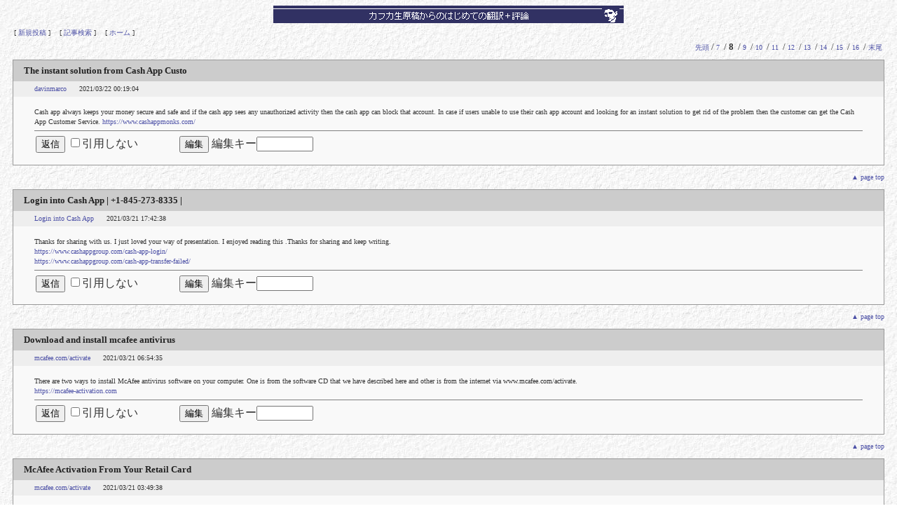

--- FILE ---
content_type: text/html; charset=MS932
request_url: http://webkit.dti.ne.jp/bbs/list.do?userid=kafka&bbsid=bbs2&page=8
body_size: 40322
content:
<html>
<head>
<meta http-equiv="Content-Type" content="text/html; charset=Shift_JIS">
<link rel="stylesheet" href="/skin/gray.css" type="text/css">
<script type="text/javascript" src="/script/bbs.js"></script>
<title>カフカ生原稿からのはじめての翻訳＋評論　掲示板</title>
</head>
<!-- body -->
<body background="http://www.mars.dti.ne.jp/~p900/image/bg.gif">

<a name="top"></a>
<!-- タイトル -->
<div class="titleimage"><img src="http://www.mars.dti.ne.jp/~p900/image/title.gif" alt="頭木 掲示板"></div>


<!-- 紹介文 -->
<div class="description"></div>

<!-- コマンドバー -->
<div class="menu">
<span class="menu">[&nbsp;<a href="/bbs/write.do?cmd=write_form&userid=kafka&bbsid=bbs2&page=8">新規投稿</a>&nbsp;]</span>
<span class="menu">[&nbsp;<a href="/bbs/search.do?cmd=search_form&userid=kafka&bbsid=bbs2&page=8">記事検索</a>&nbsp;]</span>
<span class="menu">[&nbsp;<a href="http://www.mars.dti.ne.jp/~p900/index.html">ホーム</a>&nbsp;]</span>



</div>

<!-- ページ一覧 -->
<div class="page">
<span class="page"><a href="/bbs/list.do?userid=kafka&bbsid=bbs2&page=1">先頭</a></span>/
<span class="page"><a href="/bbs/list.do?userid=kafka&bbsid=bbs2&page=7">7</a></span>
/
<span class="page_active">8</span>
/
<span class="page"><a href="/bbs/list.do?userid=kafka&bbsid=bbs2&page=9">9</a></span>
/
<span class="page"><a href="/bbs/list.do?userid=kafka&bbsid=bbs2&page=10">10</a></span>
/
<span class="page"><a href="/bbs/list.do?userid=kafka&bbsid=bbs2&page=11">11</a></span>
/
<span class="page"><a href="/bbs/list.do?userid=kafka&bbsid=bbs2&page=12">12</a></span>
/
<span class="page"><a href="/bbs/list.do?userid=kafka&bbsid=bbs2&page=13">13</a></span>
/
<span class="page"><a href="/bbs/list.do?userid=kafka&bbsid=bbs2&page=14">14</a></span>
/
<span class="page"><a href="/bbs/list.do?userid=kafka&bbsid=bbs2&page=15">15</a></span>
/
<span class="page"><a href="/bbs/list.do?userid=kafka&bbsid=bbs2&page=16">16</a></span>
/
<span class="page"><a href="/bbs/list.do?userid=kafka&bbsid=bbs2&page=100">末尾</a></span>

</div>

<!-- 記事 -->
<div class="article">
<div class="title">The instant solution from Cash App Custo</div>
<div class="posted">
<span class="posted"><a href="mailto:marcodavin5@gmail.com">davinmarco</a>

</span>
<span class="posted">2021/03/22 00:19:04</span>
<span class="posted"></span>
</div>
<div class="body">
Cash app always keeps your money secure and safe and if the cash app sees any unauthorized activity then the cash app can block that account. In case if users unable to use their cash app account and looking for an instant solution to get rid of the problem then the customer can get the Cash App Customer Service. <A HREF="https://www.cashappmonks.com/" target="_new">https://www.cashappmonks.com/</A>
<br>
<hr size="1" noshade>
<table border="0" cellpadding="0" cellspacing="0" width="400">
<tr>
<td width="50%">
<!-- response -->
<form action="/bbs/write.do" method="post">
<input type="hidden" name="cmd" value="write_form">
<input type="hidden" name="userid" value="kafka">
<input type="hidden" name="bbsid" value="bbs2">
<input type="hidden" name="index" value="1660852">
<input type="hidden" name="page" value="8">
<input type="submit" value="返信">&nbsp;<input type="checkbox" name="quote" value="false">引用しない
</form>
</td>
<td width="50%" align="right">
<!-- edit -->
<form action="/bbs/write.do" method="post">
<input type="hidden" name="cmd" value="edit_form">
<input type="hidden" name="userid" value="kafka">
<input type="hidden" name="bbsid" value="bbs2">
<input type="hidden" name="index" value="1660852">
<input type="hidden" name="page" value="8">
<input type="submit" value="編集">&nbsp;編集キー<input type="password" name="key" size="8" maxlength="8">
</form>

</td>
</table>
</div>
</div>
<div class="move"><a href="#top">▲ page top</a></div>
<div class="article">
<div class="title">Login into Cash App | +1-845-273-8335 | </div>
<div class="posted">
<span class="posted"><a href="mailto:charlesjohny870@gmail.com">Login into Cash App</a>

</span>
<span class="posted">2021/03/21 17:42:38</span>
<span class="posted"></span>
</div>
<div class="body">
Thanks for sharing with us. I just loved your way of presentation. I enjoyed reading this .Thanks for sharing and keep writing.<br><A HREF="https://www.cashappgroup.com/cash-app-login/" target="_new">https://www.cashappgroup.com/cash-app-login/</A><br><A HREF="https://www.cashappgroup.com/cash-app-transfer-failed/" target="_new">https://www.cashappgroup.com/cash-app-transfer-failed/</A>
<br>
<hr size="1" noshade>
<table border="0" cellpadding="0" cellspacing="0" width="400">
<tr>
<td width="50%">
<!-- response -->
<form action="/bbs/write.do" method="post">
<input type="hidden" name="cmd" value="write_form">
<input type="hidden" name="userid" value="kafka">
<input type="hidden" name="bbsid" value="bbs2">
<input type="hidden" name="index" value="1660844">
<input type="hidden" name="page" value="8">
<input type="submit" value="返信">&nbsp;<input type="checkbox" name="quote" value="false">引用しない
</form>
</td>
<td width="50%" align="right">
<!-- edit -->
<form action="/bbs/write.do" method="post">
<input type="hidden" name="cmd" value="edit_form">
<input type="hidden" name="userid" value="kafka">
<input type="hidden" name="bbsid" value="bbs2">
<input type="hidden" name="index" value="1660844">
<input type="hidden" name="page" value="8">
<input type="submit" value="編集">&nbsp;編集キー<input type="password" name="key" size="8" maxlength="8">
</form>

</td>
</table>
</div>
</div>
<div class="move"><a href="#top">▲ page top</a></div>
<div class="article">
<div class="title">Download and install mcafee antivirus</div>
<div class="posted">
<span class="posted"><a href="mailto:malakhi07@believesrq.com">mcafee.com/activate</a>

</span>
<span class="posted">2021/03/21 06:54:35</span>
<span class="posted"></span>
</div>
<div class="body">
There are two ways to install McAfee antivirus software on your computer. One is from the software CD that we have described here and other is from the internet via www.mcafee.com/activate.<br><A HREF="https://mcafee-activation.com" target="_new">https://mcafee-activation.com</A>
<br>
<hr size="1" noshade>
<table border="0" cellpadding="0" cellspacing="0" width="400">
<tr>
<td width="50%">
<!-- response -->
<form action="/bbs/write.do" method="post">
<input type="hidden" name="cmd" value="write_form">
<input type="hidden" name="userid" value="kafka">
<input type="hidden" name="bbsid" value="bbs2">
<input type="hidden" name="index" value="1660827">
<input type="hidden" name="page" value="8">
<input type="submit" value="返信">&nbsp;<input type="checkbox" name="quote" value="false">引用しない
</form>
</td>
<td width="50%" align="right">
<!-- edit -->
<form action="/bbs/write.do" method="post">
<input type="hidden" name="cmd" value="edit_form">
<input type="hidden" name="userid" value="kafka">
<input type="hidden" name="bbsid" value="bbs2">
<input type="hidden" name="index" value="1660827">
<input type="hidden" name="page" value="8">
<input type="submit" value="編集">&nbsp;編集キー<input type="password" name="key" size="8" maxlength="8">
</form>

</td>
</table>
</div>
</div>
<div class="move"><a href="#top">▲ page top</a></div>
<div class="article">
<div class="title">McAfee Activation From Your Retail Card</div>
<div class="posted">
<span class="posted"><a href="mailto:seojacob65@gmail.com">mcafee.com/activate</a>

</span>
<span class="posted">2021/03/21 03:49:38</span>
<span class="posted"></span>
</div>
<div class="body">
Activation of safety Re-Tail card simply follow the site mcafee.com/activate &amp; then it is going to request that you input the twenty five figures McAfee Activation Key Code. Once you've entered the right McAfee code and additional details correctly on activation display then you are able to start the downloading and setup of your own anti virus Security Online. <br><A HREF="https://mkafee-activate.com" target="_new">https://mkafee-activate.com</A>
<br>
<hr size="1" noshade>
<table border="0" cellpadding="0" cellspacing="0" width="400">
<tr>
<td width="50%">
<!-- response -->
<form action="/bbs/write.do" method="post">
<input type="hidden" name="cmd" value="write_form">
<input type="hidden" name="userid" value="kafka">
<input type="hidden" name="bbsid" value="bbs2">
<input type="hidden" name="index" value="1660826">
<input type="hidden" name="page" value="8">
<input type="submit" value="返信">&nbsp;<input type="checkbox" name="quote" value="false">引用しない
</form>
</td>
<td width="50%" align="right">
<!-- edit -->
<form action="/bbs/write.do" method="post">
<input type="hidden" name="cmd" value="edit_form">
<input type="hidden" name="userid" value="kafka">
<input type="hidden" name="bbsid" value="bbs2">
<input type="hidden" name="index" value="1660826">
<input type="hidden" name="page" value="8">
<input type="submit" value="編集">&nbsp;編集キー<input type="password" name="key" size="8" maxlength="8">
</form>

</td>
</table>
</div>
</div>
<div class="move"><a href="#top">▲ page top</a></div>
<div class="article">
<div class="title">Ufone internet packages</div>
<div class="posted">
<span class="posted"><a href="mailto:maya@gmail.com">Ufone internet packa</a>

</span>
<span class="posted">2021/03/20 23:22:19</span>
<span class="posted"></span>
</div>
<div class="body">
<A HREF="https://ufone-internet-packages.com/" target="_new">https://ufone-internet-packages.com/</A>
<br>
<hr size="1" noshade>
<table border="0" cellpadding="0" cellspacing="0" width="400">
<tr>
<td width="50%">
<!-- response -->
<form action="/bbs/write.do" method="post">
<input type="hidden" name="cmd" value="write_form">
<input type="hidden" name="userid" value="kafka">
<input type="hidden" name="bbsid" value="bbs2">
<input type="hidden" name="index" value="1660816">
<input type="hidden" name="page" value="8">
<input type="submit" value="返信">&nbsp;<input type="checkbox" name="quote" value="false">引用しない
</form>
</td>
<td width="50%" align="right">
<!-- edit -->
<form action="/bbs/write.do" method="post">
<input type="hidden" name="cmd" value="edit_form">
<input type="hidden" name="userid" value="kafka">
<input type="hidden" name="bbsid" value="bbs2">
<input type="hidden" name="index" value="1660816">
<input type="hidden" name="page" value="8">
<input type="submit" value="編集">&nbsp;編集キー<input type="password" name="key" size="8" maxlength="8">
</form>

</td>
</table>
</div>
</div>
<div class="move"><a href="#top">▲ page top</a></div>
<div class="article">
<div class="title">Fail to Cash out on Cash App on account </div>
<div class="posted">
<span class="posted"><a href="mailto:christophthiem6@gmail.com">christoph thiem</a>

</span>
<span class="posted">2021/03/20 17:25:10</span>
<span class="posted"></span>
</div>
<div class="body">
There can be times when you may disregard to do Cash out on Cash App. If that happens, you ought to use examining plans that are open in the tech help destinations or you can converse with the specialized help about the bumbles that you're defying. Despite that, you can in like manner notice some help vids on YouTube. <A HREF="https://www.email-contactsupport.com/blog/cash-out-on-cash-app" target="_new">https://www.email-contactsupport.com/blog/cash-out-on-cash-app</A>
<br>
<hr size="1" noshade>
<table border="0" cellpadding="0" cellspacing="0" width="400">
<tr>
<td width="50%">
<!-- response -->
<form action="/bbs/write.do" method="post">
<input type="hidden" name="cmd" value="write_form">
<input type="hidden" name="userid" value="kafka">
<input type="hidden" name="bbsid" value="bbs2">
<input type="hidden" name="index" value="1660813">
<input type="hidden" name="page" value="8">
<input type="submit" value="返信">&nbsp;<input type="checkbox" name="quote" value="false">引用しない
</form>
</td>
<td width="50%" align="right">
<!-- edit -->
<form action="/bbs/write.do" method="post">
<input type="hidden" name="cmd" value="edit_form">
<input type="hidden" name="userid" value="kafka">
<input type="hidden" name="bbsid" value="bbs2">
<input type="hidden" name="index" value="1660813">
<input type="hidden" name="page" value="8">
<input type="submit" value="編集">&nbsp;編集キー<input type="password" name="key" size="8" maxlength="8">
</form>

</td>
</table>
</div>
</div>
<div class="move"><a href="#top">▲ page top</a></div>
<div class="article">
<div class="title">How To Apply For Refund If It Is Not Sho</div>
<div class="posted">
<span class="posted"><a href="mailto:christophthiem6@gmail.com">christoph thiem</a>

</span>
<span class="posted">2021/03/20 17:24:49</span>
<span class="posted"></span>
</div>
<div class="body">
You can only apply for a refund if it shows Cash App Payment Pending status. However, you don’t need to worry at all as you can immediately contact the team who will help you out if you want to get a refund for your transaction. For more information, you should go to the official help section of Cash App at any time. <A HREF="https://www.email-contactsupport.com/blog/what-countries-support-cash-app" target="_new">https://www.email-contactsupport.com/blog/what-countries-support-cash-app</A>
<br>
<hr size="1" noshade>
<table border="0" cellpadding="0" cellspacing="0" width="400">
<tr>
<td width="50%">
<!-- response -->
<form action="/bbs/write.do" method="post">
<input type="hidden" name="cmd" value="write_form">
<input type="hidden" name="userid" value="kafka">
<input type="hidden" name="bbsid" value="bbs2">
<input type="hidden" name="index" value="1660812">
<input type="hidden" name="page" value="8">
<input type="submit" value="返信">&nbsp;<input type="checkbox" name="quote" value="false">引用しない
</form>
</td>
<td width="50%" align="right">
<!-- edit -->
<form action="/bbs/write.do" method="post">
<input type="hidden" name="cmd" value="edit_form">
<input type="hidden" name="userid" value="kafka">
<input type="hidden" name="bbsid" value="bbs2">
<input type="hidden" name="index" value="1660812">
<input type="hidden" name="page" value="8">
<input type="submit" value="編集">&nbsp;編集キー<input type="password" name="key" size="8" maxlength="8">
</form>

</td>
</table>
</div>
</div>
<div class="move"><a href="#top">▲ page top</a></div>
<div class="article">
<div class="title">Try calling the techies to know how to a</div>
<div class="posted">
<span class="posted"><a href="mailto:christophthiem6@gmail.com">christoph thiem</a>

</span>
<span class="posted">2021/03/20 17:24:24</span>
<span class="posted"></span>
</div>
<div class="body">
Whenever you’re facing a problem with card activation, call the techies any time of the day. Get quick rectification steps for all these problems by dialing the helpline number. Get in touch with professionals of the cash app support team for quick help. <A HREF="https://www.email-contactsupport.com/blog/activate-cash-app-card" target="_new">https://www.email-contactsupport.com/blog/activate-cash-app-card</A>
<br>
<hr size="1" noshade>
<table border="0" cellpadding="0" cellspacing="0" width="400">
<tr>
<td width="50%">
<!-- response -->
<form action="/bbs/write.do" method="post">
<input type="hidden" name="cmd" value="write_form">
<input type="hidden" name="userid" value="kafka">
<input type="hidden" name="bbsid" value="bbs2">
<input type="hidden" name="index" value="1660811">
<input type="hidden" name="page" value="8">
<input type="submit" value="返信">&nbsp;<input type="checkbox" name="quote" value="false">引用しない
</form>
</td>
<td width="50%" align="right">
<!-- edit -->
<form action="/bbs/write.do" method="post">
<input type="hidden" name="cmd" value="edit_form">
<input type="hidden" name="userid" value="kafka">
<input type="hidden" name="bbsid" value="bbs2">
<input type="hidden" name="index" value="1660811">
<input type="hidden" name="page" value="8">
<input type="submit" value="編集">&nbsp;編集キー<input type="password" name="key" size="8" maxlength="8">
</form>

</td>
</table>
</div>
</div>
<div class="move"><a href="#top">▲ page top</a></div>
<div class="article">
<div class="title">How Can I Unlock Cash App Account Withou</div>
<div class="posted">
<span class="posted"><a href="mailto:christophthiem6@gmail.com">christoph thiem</a>

</span>
<span class="posted">2021/03/20 17:23:03</span>
<span class="posted"></span>
</div>
<div class="body">
You must ensure that you have not violated the terms and conditions of the Cash app. Even if your Cash app account has been locked out, you should check for the occurrence of suspicious activities in your account. Don’t worry if you are unable to Unlock Cash App Account! Simply contact the experts and get it unlocked with ease.  <A HREF="https://www.email-contactsupport.com/blog/unlock-cash-app-account" target="_new">https://www.email-contactsupport.com/blog/unlock-cash-app-account</A>
<br>
<hr size="1" noshade>
<table border="0" cellpadding="0" cellspacing="0" width="400">
<tr>
<td width="50%">
<!-- response -->
<form action="/bbs/write.do" method="post">
<input type="hidden" name="cmd" value="write_form">
<input type="hidden" name="userid" value="kafka">
<input type="hidden" name="bbsid" value="bbs2">
<input type="hidden" name="index" value="1660809">
<input type="hidden" name="page" value="8">
<input type="submit" value="返信">&nbsp;<input type="checkbox" name="quote" value="false">引用しない
</form>
</td>
<td width="50%" align="right">
<!-- edit -->
<form action="/bbs/write.do" method="post">
<input type="hidden" name="cmd" value="edit_form">
<input type="hidden" name="userid" value="kafka">
<input type="hidden" name="bbsid" value="bbs2">
<input type="hidden" name="index" value="1660809">
<input type="hidden" name="page" value="8">
<input type="submit" value="編集">&nbsp;編集キー<input type="password" name="key" size="8" maxlength="8">
</form>

</td>
</table>
</div>
</div>
<div class="move"><a href="#top">▲ page top</a></div>
<div class="article">
<div class="title">Zirakpur hot models service </div>
<div class="posted">
<span class="posted"><a href="mailto:tiyaaclub714@gmail.com">tiyaa kapoor</a>

</span>
<span class="posted">2021/03/20 17:16:14</span>
<span class="posted"></span>
</div>
<div class="body">
Escort Service in Zirakpur your own quality independent escorts Agency to satisfy your desire from wide decisions of beautiful Zirakpur night Call Girls Services.<br><A HREF="http://www.zirakpurcallgirls.com/" target="_new">http://www.zirakpurcallgirls.com/</A><br><A HREF="http://www.teribillo.com/zirakpur-escorts.php" target="_new">http://www.teribillo.com/zirakpur-escorts.php</A>
<br>
<hr size="1" noshade>
<table border="0" cellpadding="0" cellspacing="0" width="400">
<tr>
<td width="50%">
<!-- response -->
<form action="/bbs/write.do" method="post">
<input type="hidden" name="cmd" value="write_form">
<input type="hidden" name="userid" value="kafka">
<input type="hidden" name="bbsid" value="bbs2">
<input type="hidden" name="index" value="1660808">
<input type="hidden" name="page" value="8">
<input type="submit" value="返信">&nbsp;<input type="checkbox" name="quote" value="false">引用しない
</form>
</td>
<td width="50%" align="right">
<!-- edit -->
<form action="/bbs/write.do" method="post">
<input type="hidden" name="cmd" value="edit_form">
<input type="hidden" name="userid" value="kafka">
<input type="hidden" name="bbsid" value="bbs2">
<input type="hidden" name="index" value="1660808">
<input type="hidden" name="page" value="8">
<input type="submit" value="編集">&nbsp;編集キー<input type="password" name="key" size="8" maxlength="8">
</form>

</td>
</table>
</div>
</div>
<div class="move"><a href="#top">▲ page top</a></div>
<div class="article">
<div class="title">amazing</div>
<div class="posted">
<span class="posted"><a href="mailto:asddd@gmail.com">heer</a>

</span>
<span class="posted">2021/03/20 16:51:25</span>
<span class="posted"></span>
</div>
<div class="body">
Gussa shayari to make you feel better. <A HREF="https://myrelist.com/gussa-shayari/" target="_new">https://myrelist.com/gussa-shayari/</A> Its very common to get angry when things dont go as desired, these shayari will help you with anger.
<br>
<hr size="1" noshade>
<table border="0" cellpadding="0" cellspacing="0" width="400">
<tr>
<td width="50%">
<!-- response -->
<form action="/bbs/write.do" method="post">
<input type="hidden" name="cmd" value="write_form">
<input type="hidden" name="userid" value="kafka">
<input type="hidden" name="bbsid" value="bbs2">
<input type="hidden" name="index" value="1660807">
<input type="hidden" name="page" value="8">
<input type="submit" value="返信">&nbsp;<input type="checkbox" name="quote" value="false">引用しない
</form>
</td>
<td width="50%" align="right">
<!-- edit -->
<form action="/bbs/write.do" method="post">
<input type="hidden" name="cmd" value="edit_form">
<input type="hidden" name="userid" value="kafka">
<input type="hidden" name="bbsid" value="bbs2">
<input type="hidden" name="index" value="1660807">
<input type="hidden" name="page" value="8">
<input type="submit" value="編集">&nbsp;編集キー<input type="password" name="key" size="8" maxlength="8">
</form>

</td>
</table>
</div>
</div>
<div class="move"><a href="#top">▲ page top</a></div>
<div class="article">
<div class="title">shayari </div>
<div class="posted">
<span class="posted"><a href="mailto:asd@gmail.com">mukesh</a>

</span>
<span class="posted">2021/03/20 16:47:50</span>
<span class="posted"></span>
</div>
<div class="body">
Motivation shayari to inspire and motivate. <A HREF="https://myrelist.com/motivation-shayari/" target="_new">https://myrelist.com/motivation-shayari/</A> Shayari has played an important role in people who get motivated with the inspirational poetry or shayari and achieve their goals. 
<br>
<hr size="1" noshade>
<table border="0" cellpadding="0" cellspacing="0" width="400">
<tr>
<td width="50%">
<!-- response -->
<form action="/bbs/write.do" method="post">
<input type="hidden" name="cmd" value="write_form">
<input type="hidden" name="userid" value="kafka">
<input type="hidden" name="bbsid" value="bbs2">
<input type="hidden" name="index" value="1660806">
<input type="hidden" name="page" value="8">
<input type="submit" value="返信">&nbsp;<input type="checkbox" name="quote" value="false">引用しない
</form>
</td>
<td width="50%" align="right">
<!-- edit -->
<form action="/bbs/write.do" method="post">
<input type="hidden" name="cmd" value="edit_form">
<input type="hidden" name="userid" value="kafka">
<input type="hidden" name="bbsid" value="bbs2">
<input type="hidden" name="index" value="1660806">
<input type="hidden" name="page" value="8">
<input type="submit" value="編集">&nbsp;編集キー<input type="password" name="key" size="8" maxlength="8">
</form>

</td>
</table>
</div>
</div>
<div class="move"><a href="#top">▲ page top</a></div>
<div class="article">
<div class="title">Panchkula Escort</div>
<div class="posted">
<span class="posted"><a href="mailto:desinasha1234@gmail.com">Panchkula Call Girls</a>

</span>
<span class="posted">2021/03/20 16:26:07</span>
<span class="posted"></span>
</div>
<div class="body">
<A HREF="https://www.callgirlsinchandigarh.com/call-girls-panchkula-ruchi.html" target="_new">https://www.callgirlsinchandigarh.com/call-girls-panchkula-ruchi.html</A><br><A HREF="https://www.jullie.in/panchkula-call-girls.html" target="_new">https://www.jullie.in/panchkula-call-girls.html</A><br><A HREF="https://www.dehradunescorts.in/panchkula-escorts.html" target="_new">https://www.dehradunescorts.in/panchkula-escorts.html</A><br><A HREF="https://anuviz.com/panchkula-escorts.html" target="_new">https://anuviz.com/panchkula-escorts.html</A><br><A HREF="https://www.townofangel.com/panchkula-escorts.html" target="_new">https://www.townofangel.com/panchkula-escorts.html</A><br><A HREF="http://www.newnightescorts.com/panchkula-escorts.html" target="_new">http://www.newnightescorts.com/panchkula-escorts.html</A><br><A HREF="https://takeescorts.com/escort-services-in-Panchkula.html" target="_new">https://takeescorts.com/escort-services-in-Panchkula.html</A><br><A HREF="http://www.simranali.com/panchkula-escorts.html" target="_new">http://www.simranali.com/panchkula-escorts.html</A><br><A HREF="https://www.delhiescortsworld.com/panchkula-escorts-service.html" target="_new">https://www.delhiescortsworld.com/panchkula-escorts-service.html</A><br><A HREF="http://www.chandigarhlove.com/panchkula-escorts.html" target="_new">http://www.chandigarhlove.com/panchkula-escorts.html</A><br><A HREF="http://www.greystreetgirl.com/panchkula-escorts.html" target="_new">http://www.greystreetgirl.com/panchkula-escorts.html</A>
<br>
<hr size="1" noshade>
<table border="0" cellpadding="0" cellspacing="0" width="400">
<tr>
<td width="50%">
<!-- response -->
<form action="/bbs/write.do" method="post">
<input type="hidden" name="cmd" value="write_form">
<input type="hidden" name="userid" value="kafka">
<input type="hidden" name="bbsid" value="bbs2">
<input type="hidden" name="index" value="1660805">
<input type="hidden" name="page" value="8">
<input type="submit" value="返信">&nbsp;<input type="checkbox" name="quote" value="false">引用しない
</form>
</td>
<td width="50%" align="right">
<!-- edit -->

</td>
</table>
</div>
</div>
<div class="move"><a href="#top">▲ page top</a></div>
<div class="article">
<div class="title">prepaid gift balance</div>
<div class="posted">
<span class="posted"><a href="mailto:mehreensiddique789@gmail.com">sk</a>

</span>
<span class="posted">2021/03/20 00:10:36</span>
<span class="posted"></span>
</div>
<div class="body">
Excellent and very exciting site. Love to watch. Keep Rocking. <A HREF="http://www.derekclarkmep.org.uk/the-dark-side-of-prepaid-credit-cards-www-prepaidgiftbalance-com-credit-cards/" target="_new">http://www.derekclarkmep.org.uk/the-dark-side-of-prepaid-credit-cards-www-prepaidgiftbalance-com-credit-cards/</A>
<br>
<hr size="1" noshade>
<table border="0" cellpadding="0" cellspacing="0" width="400">
<tr>
<td width="50%">
<!-- response -->
<form action="/bbs/write.do" method="post">
<input type="hidden" name="cmd" value="write_form">
<input type="hidden" name="userid" value="kafka">
<input type="hidden" name="bbsid" value="bbs2">
<input type="hidden" name="index" value="1660773">
<input type="hidden" name="page" value="8">
<input type="submit" value="返信">&nbsp;<input type="checkbox" name="quote" value="false">引用しない
</form>
</td>
<td width="50%" align="right">
<!-- edit -->
<form action="/bbs/write.do" method="post">
<input type="hidden" name="cmd" value="edit_form">
<input type="hidden" name="userid" value="kafka">
<input type="hidden" name="bbsid" value="bbs2">
<input type="hidden" name="index" value="1660773">
<input type="hidden" name="page" value="8">
<input type="submit" value="編集">&nbsp;編集キー<input type="password" name="key" size="8" maxlength="8">
</form>

</td>
</table>
</div>
</div>
<div class="move"><a href="#top">▲ page top</a></div>
<div class="article">
<div class="title">Digital Marketer</div>
<div class="posted">
<span class="posted"><a href="mailto:skylerzooey637@gmail.com">skyler zooey</a>

</span>
<span class="posted">2021/03/19 18:31:17</span>
<span class="posted"></span>
</div>
<div class="body">
We are a Digital marketing agency which provides all services related to digital marketing like SEO, SMO, Web designing and development.<br><br><A HREF="https://cefnogi.com/search-engine-optimization" target="_new">https://cefnogi.com/search-engine-optimization</A><br><A HREF="https://www.reddit.com/user/nicollebenette/comments/m8a430/complete_search_engine_marketing_statistics_2021/" target="_new">https://www.reddit.com/user/nicollebenette/comments/m8a430/complete_search_engine_marketing_statistics_2021/</A><br><A HREF="https://cefnogi-seo-services.mystrikingly.com/" target="_new">https://cefnogi-seo-services.mystrikingly.com/</A>
<br>
<hr size="1" noshade>
<table border="0" cellpadding="0" cellspacing="0" width="400">
<tr>
<td width="50%">
<!-- response -->
<form action="/bbs/write.do" method="post">
<input type="hidden" name="cmd" value="write_form">
<input type="hidden" name="userid" value="kafka">
<input type="hidden" name="bbsid" value="bbs2">
<input type="hidden" name="index" value="1660762">
<input type="hidden" name="page" value="8">
<input type="submit" value="返信">&nbsp;<input type="checkbox" name="quote" value="false">引用しない
</form>
</td>
<td width="50%" align="right">
<!-- edit -->
<form action="/bbs/write.do" method="post">
<input type="hidden" name="cmd" value="edit_form">
<input type="hidden" name="userid" value="kafka">
<input type="hidden" name="bbsid" value="bbs2">
<input type="hidden" name="index" value="1660762">
<input type="hidden" name="page" value="8">
<input type="submit" value="編集">&nbsp;編集キー<input type="password" name="key" size="8" maxlength="8">
</form>

</td>
</table>
</div>
</div>
<div class="move"><a href="#top">▲ page top</a></div>
<div class="article">
<div class="title">Canon.com/ijsetup</div>
<div class="posted">
<span class="posted"><a href="mailto:tomsmith3971@gmail.com">Canon.com/ijsetup</a>

</span>
<span class="posted">2021/03/19 16:18:24</span>
<span class="posted"></span>
</div>
<div class="body">
Canon printer driver downloads take a few minutes to install on any PC, where its essential to have good network connectivity on your laptop and printer as well.  <A HREF="https://www.ca-nonijmanualset.com/" target="_new">https://www.ca-nonijmanualset.com/</A>
<br>
<hr size="1" noshade>
<table border="0" cellpadding="0" cellspacing="0" width="400">
<tr>
<td width="50%">
<!-- response -->
<form action="/bbs/write.do" method="post">
<input type="hidden" name="cmd" value="write_form">
<input type="hidden" name="userid" value="kafka">
<input type="hidden" name="bbsid" value="bbs2">
<input type="hidden" name="index" value="1660761">
<input type="hidden" name="page" value="8">
<input type="submit" value="返信">&nbsp;<input type="checkbox" name="quote" value="false">引用しない
</form>
</td>
<td width="50%" align="right">
<!-- edit -->

</td>
</table>
</div>
</div>
<div class="move"><a href="#top">▲ page top</a></div>
<div class="article">
<div class="title">www roku com link activation</div>
<div class="posted">
<span class="posted"><a href="mailto:schmitznellie770@gmail.com">rokucomlink</a>

</span>
<span class="posted">2021/03/19 16:17:11</span>
<span class="posted"></span>
</div>
<div class="body">
This is really helpful post, very informative there is no doubt about it. I found this one pretty fascinating.<br><br><A HREF="https://dialnfixit.com/roku-com-link/" target="_new">https://dialnfixit.com/roku-com-link/</A><br><A HREF="https://dialnfixit.com/amazon-com-mytv/" target="_new">https://dialnfixit.com/amazon-com-mytv/</A><br><A HREF="https://dialnfixit.com/netgear-router-login/" target="_new">https://dialnfixit.com/netgear-router-login/</A><br><A HREF="https://dialnfixit.com/netgear-router-setup/" target="_new">https://dialnfixit.com/netgear-router-setup/</A><br><A HREF="https://dialnfixit.com/hp-printer-login/" target="_new">https://dialnfixit.com/hp-printer-login/</A><br><A HREF="https://dialnfixit.com/hulu-activate/" target="_new">https://dialnfixit.com/hulu-activate/</A><br><A HREF="https://dialnfixit.com/factory-reset-roku/" target="_new">https://dialnfixit.com/factory-reset-roku/</A><br><A HREF="https://dialnfixit.com/garmin-map-update/" target="_new">https://dialnfixit.com/garmin-map-update/</A><br><A HREF="https://dialnfixit.com/how-to-cancel-hulu-subscription/" target="_new">https://dialnfixit.com/how-to-cancel-hulu-subscription/</A><br><A HREF="https://dialnfixit.com/amazon-com-mytv/" target="_new">https://dialnfixit.com/amazon-com-mytv/</A><br><A HREF="https://dialnfixit.com/how-to-get-roku-activation-code/" target="_new">https://dialnfixit.com/how-to-get-roku-activation-code/</A><br><A HREF="https://dialnfixit.com/how-to-activate-hulu-with-spotify/" target="_new">https://dialnfixit.com/how-to-activate-hulu-with-spotify/</A><br><A HREF="https://dialnfixit.com/hulu-not-working/" target="_new">https://dialnfixit.com/hulu-not-working/</A><br><A HREF="https://dialnfixit.com/hp-printer-repair-near-me/" target="_new">https://dialnfixit.com/hp-printer-repair-near-me/</A><br><A HREF="https://dialnfixit.com/sling-tv-not-working/" target="_new">https://dialnfixit.com/sling-tv-not-working/</A><br><A HREF="https://dialnfixit.com/printer-not-printing/" target="_new">https://dialnfixit.com/printer-not-printing/</A>
<br>
<hr size="1" noshade>
<table border="0" cellpadding="0" cellspacing="0" width="400">
<tr>
<td width="50%">
<!-- response -->
<form action="/bbs/write.do" method="post">
<input type="hidden" name="cmd" value="write_form">
<input type="hidden" name="userid" value="kafka">
<input type="hidden" name="bbsid" value="bbs2">
<input type="hidden" name="index" value="1660760">
<input type="hidden" name="page" value="8">
<input type="submit" value="返信">&nbsp;<input type="checkbox" name="quote" value="false">引用しない
</form>
</td>
<td width="50%" align="right">
<!-- edit -->
<form action="/bbs/write.do" method="post">
<input type="hidden" name="cmd" value="edit_form">
<input type="hidden" name="userid" value="kafka">
<input type="hidden" name="bbsid" value="bbs2">
<input type="hidden" name="index" value="1660760">
<input type="hidden" name="page" value="8">
<input type="submit" value="編集">&nbsp;編集キー<input type="password" name="key" size="8" maxlength="8">
</form>

</td>
</table>
</div>
</div>
<div class="move"><a href="#top">▲ page top</a></div>
<div class="article">
<div class="title">Translation services singapore</div>
<div class="posted">
<span class="posted"><a href="mailto:info@singaporetranslators.com">Stella willams</a>

</span>
<span class="posted">2021/03/19 14:44:39</span>
<span class="posted"></span>
</div>
<div class="body">
Are you facing more hassle with regard to the translation of immigration? If yes, then you should hire translation services Singapore. Here a great team of experts delivers you an authentic,rigorous translation of immigration at very reasonable price.Our expert translate your immigration documents in various languages pairs like malay to english,chinese to thai,korean to arabic and many more. <A HREF="https://www.singaporetranslators.com/" target="_new">https://www.singaporetranslators.com/</A>
<br>
<hr size="1" noshade>
<table border="0" cellpadding="0" cellspacing="0" width="400">
<tr>
<td width="50%">
<!-- response -->
<form action="/bbs/write.do" method="post">
<input type="hidden" name="cmd" value="write_form">
<input type="hidden" name="userid" value="kafka">
<input type="hidden" name="bbsid" value="bbs2">
<input type="hidden" name="index" value="1660758">
<input type="hidden" name="page" value="8">
<input type="submit" value="返信">&nbsp;<input type="checkbox" name="quote" value="false">引用しない
</form>
</td>
<td width="50%" align="right">
<!-- edit -->
<form action="/bbs/write.do" method="post">
<input type="hidden" name="cmd" value="edit_form">
<input type="hidden" name="userid" value="kafka">
<input type="hidden" name="bbsid" value="bbs2">
<input type="hidden" name="index" value="1660758">
<input type="hidden" name="page" value="8">
<input type="submit" value="編集">&nbsp;編集キー<input type="password" name="key" size="8" maxlength="8">
</form>

</td>
</table>
</div>
</div>
<div class="move"><a href="#top">▲ page top</a></div>
<div class="article">
<div class="title">mywifiext</div>
<div class="posted">
<span class="posted"><a href="mailto:fowigi5963@990ys.com">Emma</a>

</span>
<span class="posted">2021/03/19 05:09:55</span>
<span class="posted"></span>
</div>
<div class="body">
Check this out- <A HREF="https://sites.google.com/view/http-mywifiext/" target="_new">https://sites.google.com/view/http-mywifiext/</A>
<br>
<hr size="1" noshade>
<table border="0" cellpadding="0" cellspacing="0" width="400">
<tr>
<td width="50%">
<!-- response -->
<form action="/bbs/write.do" method="post">
<input type="hidden" name="cmd" value="write_form">
<input type="hidden" name="userid" value="kafka">
<input type="hidden" name="bbsid" value="bbs2">
<input type="hidden" name="index" value="1660750">
<input type="hidden" name="page" value="8">
<input type="submit" value="返信">&nbsp;<input type="checkbox" name="quote" value="false">引用しない
</form>
</td>
<td width="50%" align="right">
<!-- edit -->
<form action="/bbs/write.do" method="post">
<input type="hidden" name="cmd" value="edit_form">
<input type="hidden" name="userid" value="kafka">
<input type="hidden" name="bbsid" value="bbs2">
<input type="hidden" name="index" value="1660750">
<input type="hidden" name="page" value="8">
<input type="submit" value="編集">&nbsp;編集キー<input type="password" name="key" size="8" maxlength="8">
</form>

</td>
</table>
</div>
</div>
<div class="move"><a href="#top">▲ page top</a></div>
<div class="article">
<div class="title">Mcafee.com/activate</div>
<div class="posted">
<span class="posted"><a href="mailto:fowigi5963@990ys.com">zoya</a>

</span>
<span class="posted">2021/03/19 05:08:41</span>
<span class="posted"></span>
</div>
<div class="body">
I appreciate everything that you have done on your website. &lt;a href=&quot;<A HREF="https://sites.google.com/view/o-www-mcafee-com-activate/" target="_new">https://sites.google.com/view/o-www-mcafee-com-activate/</A>&quot;&gt;Mcafee.com/activate&lt;a/&gt;  
<br>
<hr size="1" noshade>
<table border="0" cellpadding="0" cellspacing="0" width="400">
<tr>
<td width="50%">
<!-- response -->
<form action="/bbs/write.do" method="post">
<input type="hidden" name="cmd" value="write_form">
<input type="hidden" name="userid" value="kafka">
<input type="hidden" name="bbsid" value="bbs2">
<input type="hidden" name="index" value="1660749">
<input type="hidden" name="page" value="8">
<input type="submit" value="返信">&nbsp;<input type="checkbox" name="quote" value="false">引用しない
</form>
</td>
<td width="50%" align="right">
<!-- edit -->
<form action="/bbs/write.do" method="post">
<input type="hidden" name="cmd" value="edit_form">
<input type="hidden" name="userid" value="kafka">
<input type="hidden" name="bbsid" value="bbs2">
<input type="hidden" name="index" value="1660749">
<input type="hidden" name="page" value="8">
<input type="submit" value="編集">&nbsp;編集キー<input type="password" name="key" size="8" maxlength="8">
</form>

</td>
</table>
</div>
</div>
<div class="move"><a href="#top">▲ page top</a></div>
<div class="article">
<div class="title">Certified Translation Services USA</div>
<div class="posted">
<span class="posted"><a href="mailto:info@globaltranslationhelp.com">Stella willams</a>

</span>
<span class="posted">2021/03/18 20:54:00</span>
<span class="posted"></span>
</div>
<div class="body">
Global translation help is one of the leading company in USA. Whose highly educated team of translators offer certified translation services USA in various fields like legal,medical,business,academic and many more at buda get-friendly price.By getting this services you can easily complete the USCIS need into desired languages. <A HREF="https://www.globaltranslationhelp.com/" target="_new">https://www.globaltranslationhelp.com/</A>
<br>
<hr size="1" noshade>
<table border="0" cellpadding="0" cellspacing="0" width="400">
<tr>
<td width="50%">
<!-- response -->
<form action="/bbs/write.do" method="post">
<input type="hidden" name="cmd" value="write_form">
<input type="hidden" name="userid" value="kafka">
<input type="hidden" name="bbsid" value="bbs2">
<input type="hidden" name="index" value="1660743">
<input type="hidden" name="page" value="8">
<input type="submit" value="返信">&nbsp;<input type="checkbox" name="quote" value="false">引用しない
</form>
</td>
<td width="50%" align="right">
<!-- edit -->
<form action="/bbs/write.do" method="post">
<input type="hidden" name="cmd" value="edit_form">
<input type="hidden" name="userid" value="kafka">
<input type="hidden" name="bbsid" value="bbs2">
<input type="hidden" name="index" value="1660743">
<input type="hidden" name="page" value="8">
<input type="submit" value="編集">&nbsp;編集キー<input type="password" name="key" size="8" maxlength="8">
</form>

</td>
</table>
</div>
</div>
<div class="move"><a href="#top">▲ page top</a></div>


<!-- 投稿フォーム -->
<!--#include file="write.html" -->


<!-- ログインフォーム -->

</body>
</html>


--- FILE ---
content_type: text/css
request_url: http://webkit.dti.ne.jp/skin/gray.css
body_size: 2869
content:
body {
        background-color: #FFFFFF;
        color: #333333;
        font-size: small;
        line-height: 110%;
     }

form {
        margin: 2px 2px;
     }

td {
        background-color: transparent;
        line-height: 100%;
     }

td.form {
        background-color: #FFFFFF;
        font-size: x-small;
        line-height: 100%;
     }

th {
        background-color: #DDDDDD;
        font-weight: bold;
        line-height: 150%;
        text-align: center;
     }

a:link {
        color: #4C50A6;
        text-decoration: none;
     }

a:visited {
        color: #7F87A6;
        text-decoration: none;
     }

a:hover {
        color: #777777;
        text-decoration: underline;
     }

div.pagetitle {
        background-color: #555555;
        color: #FFFFFF;
        font-size: 15pt;
        font-weight: bold;
        text-align: center;
        line-height: 130%;
        margin: 15px 10px;
        padding: 7px;
        border-right: 2px solid #CCCCCC;
        border-bottom: 2px solid #CCCCCC;
     }

div.titleimage {
        text-align: center;
     }

div.description {
        text-align: left;
        color: #444444;
        margin: 0px 10px;
     }

div.menu {
        text-align: left;
        padding: 6px 12px;
     }

span.menu{
        font-size: x-small;
        padding-right: 10px;
     }
     
div.page {
        text-align:right;
        padding-right: 10px;
     }

span.page_active {
        font-size: small;
        font-weight: bold;
        padding-right: 3px;
     }
     
span.page {
        font-size: x-small;
        padding-right: 3px;
     }

div.article {
        background-color: #F9F9F9;
        border-width: 1px;
        border-color: #999999;
        border-style: solid;
        margin: 10px;
     }

div.sub-article {
        background-color: #F9F9F9;
        border-width: 1px;
        border-color: #999999;
        border-style: solid;
        margin: 10px 10px 10px 40px;
     }

div.title {
        color: #222222;
        font-size: small;
        font-weight: bold;
        text-align: left;
        background-color: #CCCCCC;
        padding: 8px 15px;
     }

div.posted  {
        background-color: #EEEEEE;
        padding: 4px 15px;
     }
     
span.posted {
        font-size: x-small;
        margin-left: 15px;
     }

div.treeitem {
        font-size: small;
        font-weight: bold;
        margin: 5px 20px;
        padding-bottom: 7px;
        border-bottom: 1px solid #333333;
     }

div.treesubtitle {
        font-size: small;
        line-height: 150%;
        padding: 10px 20px;
     }

div.body {
        color: #333333;
        font-size: x-small;
        line-height:140%;
        padding: 15px 30px;
     }

div.move {
        font-size: x-small;
        text-align: right;
        margin-right: 10px;
     }
     
.border {
        background-color: #555555;
     }


--- FILE ---
content_type: application/javascript
request_url: http://webkit.dti.ne.jp/script/bbs.js
body_size: 478
content:
function validateWrite(f) {
  msg = "";
  if (f.body.value.length == 0) msg += "本文を入力してください";
  else if (f.body.value.length > 1500) msg += "本文が長すぎます";

  if (msg.length > 0) {
    alert(msg);
    return false;
  }
  return true;
}

function validateSearch(f) {
  if (f.text.value.length == 0 && f.date_from.value.length == 0 && f.date_to.value.length == 0) {
    alert("検索条件を入力してください");
    return false;
  }
  return true;
}
